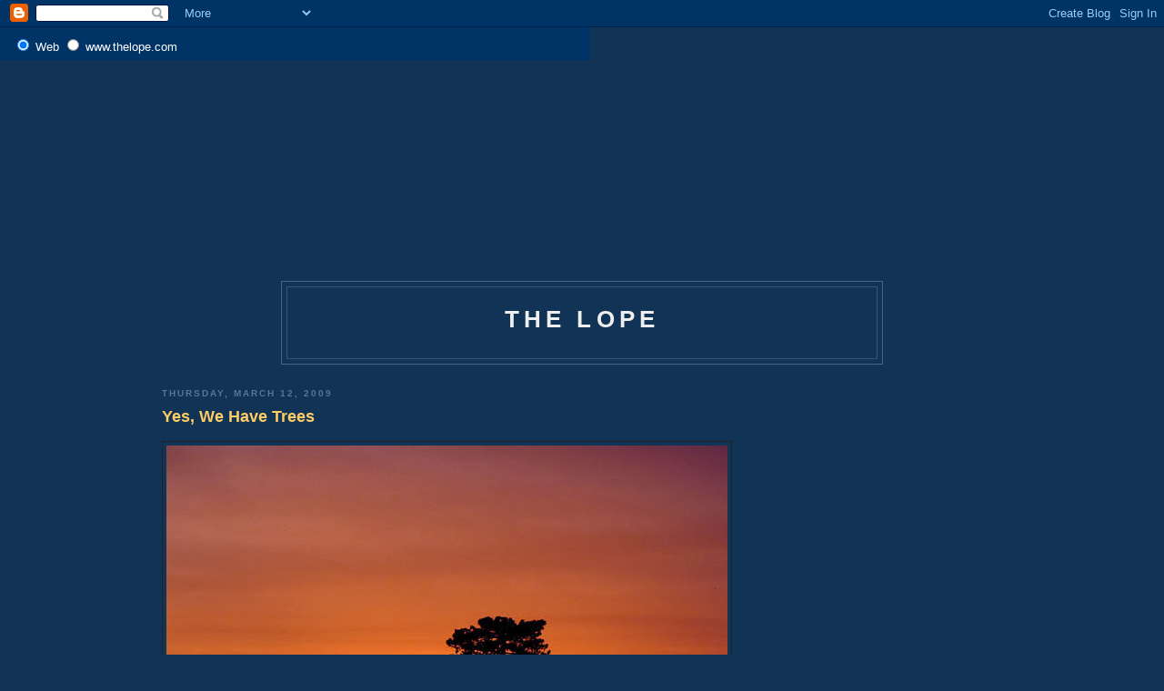

--- FILE ---
content_type: text/html; charset=UTF-8
request_url: https://www.blog.thelope.com/2009/03/yes-we-have-trees.html
body_size: 6120
content:
<html><!-- SiteSearch Google -->
<form method="get"
action="http://www.google.com/custom"
target="google_window">
<table border="0" bgcolor="#003366">
<tr><td nowrap="nowrap" valign="top" align="left"
height="32">



</td>
<td nowrap="nowrap">
<input type="hidden" name="domains"
value="www.thelope.com"></input>
<label for="sbi" style="display: none">Enter your
search terms</label>
<input type="text" name="q" size="64" maxlength="255"
value="" id="sbi"></input>
<label for="sbb" style="display: none">Submit search
form</label>
<input type="submit" name="sa" value="Google Search"
id="sbb"></input>
</td></tr>
<tr>
<td>&nbsp;</td>
<td nowrap="nowrap">
<table>
<tr>
<td>
<input type="radio" name="sitesearch" value="" checked
id="ss0"></input>
<label for="ss0" title="Search the Web"><font
size="-1" color="#ffffff">Web</font></label></td>
<td>
<input type="radio" name="sitesearch"
value="www.thelope.com" id="ss1"></input>
<label for="ss1" title="Search www.thelope.com"><font
size="-1"
color="#ffffff">www.thelope.com</font></label></td>
</tr>
</table>
<input type="hidden" name="client"
value="pub-6345728241847646"></input>
<input type="hidden" name="forid" value="1"></input>
<input type="hidden" name="ie"
value="ISO-8859-1"></input>
<input type="hidden" name="oe"
value="ISO-8859-1"></input>
<input type="hidden" name="cof"
value="GALT:#008000;GL:1;DIV:#336699;VLC:663399;AH:center;BGC:FFFFFF;LBGC:336699;ALC:0000FF;LC:0000FF;T:000000;GFNT:0000FF;GIMP:0000FF;FORID:1"></input>
<input type="hidden" name="hl" value="en"></input>
</td></tr></table>
</form>
<!-- SiteSearch Google -->



<script type="text/javascript"><!--
google_ad_client = "pub-6345728241847646";
google_ad_host = "pub-1556223355139109";
google_ad_host_channel="00000";
google_ad_width = 728;
google_ad_height = 90;
google_ad_format = "728x90_as";
google_ad_type = "text_image";
google_ad_channel = "";
google_color_border = "6699CC";
google_color_bg = "003366";
google_color_link = "FFFFFF";
google_color_text = "AECCEB";
google_color_url = "AECCEB";
//-->
</script>
<script type="text/javascript" src="//pagead2.googlesyndication.com/pagead/show_ads.js">
</script>



<script src="//www.google-analytics.com/urchin.js" type="text/javascript">
</script>
<script type="text/javascript">
_uacct = "UA-1754565-1";
urchinTracker();
</script>
</body>
</html>


<script type="text/javascript">

<!--
google_ad_client = "pub-6345728241847646";
google_ad_host = "pub-1556223355139109";
google_ad_host_channel="00000";
google_ad_width = 728;
google_ad_height = 90;
google_ad_format = "728x90_as";
google_ad_type = "text_image";
google_ad_channel = "";
google_color_border = "6699CC";
google_color_bg = "003366";
google_color_link = "FFFFFF";
google_color_text = "AECCEB";
google_color_url = "AECCEB";
//-->
</script>
<script type="text/javascript" src="//pagead2.googlesyndication.com/pagead/show_ads.js">
</script>

			</div>
<script type="text/javascript" src="//feedjit.com/serve/?bc=ffffff&amp;tc=494949&amp;brd1=336699&amp;lnk=494949&amp;hc=336699&amp;ww=160"></script><noscript><a href="http://feedjit.com/">Feedjit Live Blog Stats</a></noscript>


<script type="text/javascript" src="//feedjit.com/coFilter/?bc=ffffff&amp;tc=494949&amp;brd1=336699&amp;lnk=494949&amp;hc=336699&amp;ww=160"></script><noscript><a href="http://feedjit.com/">Feedjit Live Blog Stats</a></noscript>

<head>
<meta name="pinterest" content="nopin" />
 <title>The Lope: Yes, We Have Trees</title>

  <script type="text/javascript">(function() { (function(){function b(g){this.t={};this.tick=function(h,m,f){var n=f!=void 0?f:(new Date).getTime();this.t[h]=[n,m];if(f==void 0)try{window.console.timeStamp("CSI/"+h)}catch(q){}};this.getStartTickTime=function(){return this.t.start[0]};this.tick("start",null,g)}var a;if(window.performance)var e=(a=window.performance.timing)&&a.responseStart;var p=e>0?new b(e):new b;window.jstiming={Timer:b,load:p};if(a){var c=a.navigationStart;c>0&&e>=c&&(window.jstiming.srt=e-c)}if(a){var d=window.jstiming.load;
c>0&&e>=c&&(d.tick("_wtsrt",void 0,c),d.tick("wtsrt_","_wtsrt",e),d.tick("tbsd_","wtsrt_"))}try{a=null,window.chrome&&window.chrome.csi&&(a=Math.floor(window.chrome.csi().pageT),d&&c>0&&(d.tick("_tbnd",void 0,window.chrome.csi().startE),d.tick("tbnd_","_tbnd",c))),a==null&&window.gtbExternal&&(a=window.gtbExternal.pageT()),a==null&&window.external&&(a=window.external.pageT,d&&c>0&&(d.tick("_tbnd",void 0,window.external.startE),d.tick("tbnd_","_tbnd",c))),a&&(window.jstiming.pt=a)}catch(g){}})();window.tickAboveFold=function(b){var a=0;if(b.offsetParent){do a+=b.offsetTop;while(b=b.offsetParent)}b=a;b<=750&&window.jstiming.load.tick("aft")};var k=!1;function l(){k||(k=!0,window.jstiming.load.tick("firstScrollTime"))}window.addEventListener?window.addEventListener("scroll",l,!1):window.attachEvent("onscroll",l);
 })();</script><script type="text/javascript">function a(){var b=window.location.href,c=b.split("?");switch(c.length){case 1:return b+"?m=1";case 2:return c[1].search("(^|&)m=")>=0?null:b+"&m=1";default:return null}}var d=navigator.userAgent;if(d.indexOf("Mobile")!=-1&&d.indexOf("WebKit")!=-1&&d.indexOf("iPad")==-1||d.indexOf("Opera Mini")!=-1||d.indexOf("IEMobile")!=-1){var e=a();e&&window.location.replace(e)};
</script><meta http-equiv="Content-Type" content="text/html; charset=UTF-8" />
<meta name="generator" content="Blogger" />
<link rel="icon" type="image/vnd.microsoft.icon" href="https://www.blogger.com/favicon.ico"/>
<link rel="alternate" type="application/atom+xml" title="The Lope - Atom" href="https://www.blog.thelope.com/feeds/posts/default" />
<link rel="alternate" type="application/rss+xml" title="The Lope - RSS" href="https://www.blog.thelope.com/feeds/posts/default?alt=rss" />
<link rel="service.post" type="application/atom+xml" title="The Lope - Atom" href="https://www.blogger.com/feeds/12181344/posts/default" />
<link rel="alternate" type="application/atom+xml" title="The Lope - Atom" href="https://www.blog.thelope.com/feeds/7749062331399427855/comments/default" />
<link rel="stylesheet" type="text/css" href="https://www.blogger.com/static/v1/v-css/1601750677-blog_controls.css"/>
<link rel="stylesheet" type="text/css" href="https://www.blogger.com/dyn-css/authorization.css?targetBlogID=12181344&zx=ac5f226f-5a6e-4510-b4b8-9775a3fcb2e4"/>


  <style type="text/css">
/*
-----------------------------------------------
Blogger Template Style
Name:     Minima Blue
Designer: Douglas Bowman
URL:      www.stopdesign.com
Date:     28 Feb 2004
----------------------------------------------- */


body 

{
  background:#135;
  margin:0;
  padding:40px 20px;
  font:x-small "Trebuchet MS",Trebuchet,Verdana,Sans-Serif;
  text-align:center;
  color:#ccc;
  font-size/* */:/**/small;
  font-size: /**/small;
  }
a:link {
  color:#9bd;
  text-decoration:none;
  }
a:visited {
  color:#a7a;
  text-decoration:none;
  }
a:hover {
  color:#ad9;
  text-decoration:underline;
  }
a img {
  border-width:0;
  }


/* Header
----------------------------------------------- */
@media all {
  #header {
    width:660px;
    margin:0 auto 10px;
    border:1px solid #468;
    }
  }
@media handheld {
  #header {
    width:90%;
    }
  }
#blog-title {
  margin:5px 5px 0;
  padding:20px 20px .25em;
  border:1px solid #357;
  border-width:1px 1px 0;
  font-size:200%;
  line-height:1.2em;
  color:#eee;
  text-transform:uppercase;
  letter-spacing:.2em;
  }
#blog-title a {
  color:#eee;
  text-decoration:none;
  }
#blog-title a:hover {
  color:#ad9;
  }
#description {
  margin:0 5px 5px;
  padding:0 20px 20px;
  border:1px solid #357;
  border-width:0 1px 1px;
  font:78%/1.4em "Trebuchet MS",Trebuchet,Arial,Verdana,Sans-serif;
  text-transform:uppercase;
  letter-spacing:.2em;
  color:#79b;
  }


/* Content
----------------------------------------------- */
@media all {
  #content {
    width:925px;
    margin:0 auto;
    padding:0;
    text-align:left;
    }
  #main {
    width:500px;
    float:left;
    }
  #sidebar {
    width:220px;
    float:center;
    }
  }
@media handheld {
  #content {
    width:90%;
    }
  #main {
    width:100%;
    float:none;
    }
  #sidebar {
    width:100%;
    float:none;
    }
  }


/* Headings
----------------------------------------------- */
h2 {
  margin:1.5em 0 .75em;
  font:bold 78%/1.4em "Trebuchet MS",Trebuchet,Arial,Verdana,Sans-serif;
  text-transform:uppercase;
  letter-spacing:.2em;
  color:#777;
  }


/* Posts
----------------------------------------------- */
@media all {
  .date-header {
    margin:1.5em 0 .5em;
    color:#579;
    }
  .post {
    margin:.5em 0 1.5em;
    border-bottom:1px dotted #357;
    padding-bottom:1.5em;
    }
  }
@media handheld {
  .date-header {
    padding:0 1.5em 0 1.5em;
    }
  .post {
    padding:0 1.5em 0 1.5em;
    }
  }
.post-title {
  margin:.25em 0 0;
  padding:0 0 4px;
  font-size:140%;
  line-height:1.4em;
  color:#fc6;
  }
.post-title a {
  text-decoration:none;
  color:#fc6;
  }
.post-title a:hover {
  color:#fff;
  }
.post div {
  margin:0 0 .75em;
  line-height:1.6em;
  }
p.post-footer {
  margin:-.25em 0 0;
  color:#357;
  }
.post-footer em, .comment-link {
  font:78%/1.4em "Trebuchet MS",Trebuchet,Arial,Verdana,Sans-serif;
  text-transform:uppercase;
  letter-spacing:.1em;
  }
.post-footer em {
  font-style:normal;
  color:#579;
  margin-right:.6em;
  }
.comment-link {
  margin-left:.6em;
  }
.post img {
  padding:4px;
  border:1px solid #222;
  }
.post blockquote {
  margin:1em 20px;
  }
.post blockquote p {
  margin:.75em 0;
  }


/* Comments
----------------------------------------------- */
#comments h4 {
  margin:1em 0;
  font:bold 78%/1.6em "Trebuchet MS",Trebuchet,Arial,Verdana,Sans-serif;
  text-transform:uppercase;
  letter-spacing:.2em;
  color:#579;
  }
#comments h4 strong {
  font-size:130%;
  }
#comments-block {
  margin:1em 0 1.5em;
  line-height:1.6em;
  }
#comments-block dt {
  margin:.5em 0;
  }
#comments-block dd {
  margin:.25em 0 0;
  }
#comments-block dd.comment-timestamp {
  margin:-.25em 0 2em;
  font:78%/1.4em "Trebuchet MS",Trebuchet,Arial,Verdana,Sans-serif;
  text-transform:uppercase;
  letter-spacing:.1em;
  }
#comments-block dd p {
  margin:0 0 .75em;
  }
.deleted-comment {
  font-style:italic;
  color:gray;
  }


/* Sidebar Content
----------------------------------------------- */
.sidebar-title {
  color:#579;
  }
#sidebar ul {
  margin:0 0 1.5em;
  padding:0 0 1.5em;
  border-bottom:1px dotted #357;
  list-style:none;
  }
#sidebar li {
  margin:0;
  padding:0 0 .25em 15px;
  text-indent:-15px;
  line-height:1.5em;
  }
#sidebar p {
  line-height:1.5em;
  }


/* Profile
----------------------------------------------- */
#profile-container {
  margin:0 0 1.5em;
  border-bottom:1px dotted #357;
  padding-bottom:1.5em;
  }
.profile-datablock {
  margin:.5em 0 .5em;
  }
.profile-img {
  display:inline;
  }
.profile-img img {
  float:left;
  padding:4px;
  border:1px solid #357;
  margin:0 8px 3px 0;
  }
.profile-data {
  margin:0;
  font:bold 78%/1.6em "Trebuchet MS",Trebuchet,Arial,Verdana,Sans-serif;
  text-transform:uppercase;
  letter-spacing:.1em;
  }
.profile-data strong {
  display:none;
  }
.profile-textblock {
  margin:0 0 .5em;
  }
.profile-link {
  margin:0;
  font:78%/1.4em "Trebuchet MS",Trebuchet,Arial,Verdana,Sans-serif;
  text-transform:uppercase;
  letter-spacing:.1em;
  }


/* Footer
----------------------------------------------- */
#footer {
  width:660px;
  clear:both;
  margin:0 auto;
  }
#footer hr {
  display:none;
  }
#footer p {
  margin:0;
  padding-top:15px;
  font:78%/1.6em "Trebuchet MS",Trebuchet,Verdana,Sans-serif;
  text-transform:uppercase;
  letter-spacing:.1em;
  }
  </style>

<meta name='google-adsense-platform-account' content='ca-host-pub-1556223355139109'/>
<meta name='google-adsense-platform-domain' content='blogspot.com'/>

<!-- data-ad-client=ca-pub-6345728241847646 -->
<!-- --><style type="text/css">@import url(//www.blogger.com/static/v1/v-css/navbar/3334278262-classic.css);
div.b-mobile {display:none;}
</style>

</head>

<body><script type="text/javascript">
    function setAttributeOnload(object, attribute, val) {
      if(window.addEventListener) {
        window.addEventListener('load',
          function(){ object[attribute] = val; }, false);
      } else {
        window.attachEvent('onload', function(){ object[attribute] = val; });
      }
    }
  </script>
<div id="navbar-iframe-container"></div>
<script type="text/javascript" src="https://apis.google.com/js/platform.js"></script>
<script type="text/javascript">
      gapi.load("gapi.iframes:gapi.iframes.style.bubble", function() {
        if (gapi.iframes && gapi.iframes.getContext) {
          gapi.iframes.getContext().openChild({
              url: 'https://www.blogger.com/navbar/12181344?origin\x3dhttps://www.blog.thelope.com',
              where: document.getElementById("navbar-iframe-container"),
              id: "navbar-iframe"
          });
        }
      });
    </script>

<div id="header">

  <h1 id="blog-title">
    <a href="http://www.blog.thelope.com/">
	The Lope
	</a>
  </h1>
  <p id="description"></p>

</div>

<!-- Begin #content -->
<div id="content">


<!-- Begin #main -->
<div id="main"><div id="main2">



    
  <h2 class="date-header">Thursday, March 12, 2009</h2>
  

  
     
  <!-- Begin .post -->
  <div class="post"><a name="7749062331399427855"></a>
         
    <h3 class="post-title">
	 
	 Yes, We Have Trees
	 
    </h3>
    

	         <div class="post-body">
	<div>
      <div style="clear:both;"></div><img src="https://lh3.googleusercontent.com/blogger_img_proxy/AEn0k_t_IZokuYWBLEzWjGOz4TTwD4hW7NTXH3evXMybf6q6dtDcfbs5K8-61l2D_qYklT7akyrK0h937jKGED3r6EqYO-OWHcqpkUkXwxxErImukEk=s0-d"><br />They say we don't have trees in Kansas. This is utterly untrue. Here's one.<br /><br /><br /><img src="https://lh3.googleusercontent.com/blogger_img_proxy/AEn0k_tj3bkxYaTvvsp6cEmtMTE9EuYpbQ0Lp3Q8gPRegvTTQWl3a9YNS7CqEGiUyA0JI9Yg9KfESBMvMaUSDcnpquZA2UY9jpTGPlJrUJXRPQWwd9w=s0-d"><br />And here's another. OK; it's the same one. But really, there <em>are</em> more.<div style="clear:both; padding-bottom:0.25em"></div>
    </div>
    </div>
    
    <p class="post-footer">
      <em>posted by Ace Jackalope at <a href="http://www.blog.thelope.com/2009/03/yes-we-have-trees.html" title="permanent link">6:55 AM</a></em>
        <span class="item-action"><a href="https://www.blogger.com/email-post/12181344/7749062331399427855" title="Email Post"><img class="icon-action" alt="" src="https://resources.blogblog.com/img/icon18_email.gif" height="13" width="18"/></a></span><span class="item-control blog-admin pid-864717887"><a style="border:none;" href="https://www.blogger.com/post-edit.g?blogID=12181344&postID=7749062331399427855&from=pencil" title="Edit Post"><img class="icon-action" alt="" src="https://resources.blogblog.com/img/icon18_edit_allbkg.gif" height="18" width="18"></a></span>
    </p>
  
  </div>
  <!-- End .post -->
  
  
  
  <!-- Begin #comments -->
 
  <div id="comments">

	<a name="comments"></a>
        <h4>1 Comments:</h4>
        <dl id="comments-block">
      
      <dt class="comment-poster" id="c1357615386654591078"><a name="c1357615386654591078"></a>
        <span style="line-height:16px" class="comment-icon blogger-comment-icon"><img src="https://resources.blogblog.com/img/b16-rounded.gif" alt="Blogger" style="display:inline;" /></span>&nbsp;<a href="https://www.blogger.com/profile/12884031524977000875" rel="nofollow">Janet</a> said...
      </dt>
      <dd class="comment-body">

        <p>You made us laugh!  Beautiful pictures!</p>
      </dd>
      <dd class="comment-timestamp"><a href="#1357615386654591078" title="comment permalink">Sat Mar 28, 03:53:00 PM</a>
	  <span class="item-control blog-admin pid-853089710"><a style="border:none;" href="https://www.blogger.com/comment/delete/12181344/1357615386654591078" title="Delete Comment" ><span class="delete-comment-icon">&nbsp;</span></a></span>
	  </dd>
      
    </dl>
		<p class="comment-timestamp">

    <a class="comment-link" href="https://www.blogger.com/comment/fullpage/post/12181344/7749062331399427855" onclick="window.open(this.href, 'bloggerPopup', 'toolbar=0,scrollbars=1,location=0,statusbar=1,menubar=0,resizable=1,width=400,height=450');return false;">Post a Comment</a>
    </p>
    	    
    


		<p class="comment-timestamp">
	<a href="http://www.blog.thelope.com/">&lt;&lt; Home</a>
    </p>
    </div>



  <!-- End #comments -->


</div></div>
<!-- End #main -->





</div>
<!-- End #content -->



<!-- Begin #footer -->
<div id="footer"><hr />
  <p><!--This is an optional footer. If you want text here, place it inside these tags, and remove this comment. -->&nbsp;</p>

</div>
<!-- End #footer -->



<!-- Begin #sidebar -->
<div id="sidebar"><div id="sidebar2">
  
<script type="text/javascript"><!--
google_ad_client = "pub-6345728241847646";
google_ad_host = "pub-1556223355139109";
google_ad_host_channel="00000";
google_ad_width = 728;
google_ad_height = 90;
google_ad_format = "728x90_as";
google_ad_type = "text_image";
google_ad_channel = "";
google_color_border = "6699CC";
google_color_bg = "003366";
google_color_link = "FFFFFF";
google_color_text = "AECCEB";
google_color_url = "AECCEB";
//-->
</script>
<script type="text/javascript" src="//pagead2.googlesyndication.com/pagead/show_ads.js">
</script>

<p align="center"><img src="https://lh3.googleusercontent.com/blogger_img_proxy/AEn0k_vZVUz1W0YnkUshgO5j_BNEmXMdkkzsSq9ULNHaODwWgp0ZqzHy-3YLd6ngLmR6OO7ure4HUQNn9111hvxEpO9Q1eV6nNpS158lz7Q6-g8=s0-d"></p>

<!-- Begin #profile-container -->
 

   <div id="profile-container"><h2 class="sidebar-title">About Me</h2>
<dl class="profile-datablock"><dt class="profile-img"><a href="https://www.blogger.com/profile/11325879023118993995"><img src="//blogger.googleusercontent.com/img/b/R29vZ2xl/AVvXsEik2L_E-znf8uT7Ml8N-y0kijn6YiA6OUDr9JCm65BDM54lrFIhaLp5UExKb5_71nx1odKnodSPOd8COhrDYKhe1k2p0XXgSQSwZ6_dMkV7SAJPklpuxECX0FP1KUGid9k/s1600/8-3-234genericwesternroutem.jpg" width="58" height="80" alt="My Photo"></a></dt>
<dd class="profile-data"><strong>Name:</strong> <a rel="author" href="https://www.blogger.com/profile/11325879023118993995"> Ace Jackalope </a></dd>
<dd class="profile-data"><strong>Location:</strong>  Hutchinson, Kansas, United States </dd></dl>
<p class="profile-textblock">A blog about travel, architecture, nature and anything cool we run across.</p>
<p class="profile-link"><a rel="author" href="https://www.blogger.com/profile/11325879023118993995">View my complete profile</a></p></div>
  
  <!-- End #profile -->
    
        

  
  <h2 class="sidebar-title">Previous Posts</h2>
    <ul id="recently">
    
        <li><a href="http://www.blog.thelope.com/2009/03/who-watches-weather.html">Who Watches the Watchmen?</a></li>
     
        <li><a href="http://www.blog.thelope.com/2009/03/six-minutes-to-midnight.html">Six Minutes to Midnight...</a></li>
     
        <li><a href="http://www.blog.thelope.com/2009/03/paul-harvey.html">Paul Harvey</a></li>
     
        <li><a href="http://www.blog.thelope.com/2009/03/black-white-cold.html">Black, White, Cold</a></li>
     
        <li><a href="http://www.blog.thelope.com/2009/02/venus.html">Venus</a></li>
     
        <li><a href="http://www.blog.thelope.com/2009/02/go-kathleen.html">Go Kathleen!</a></li>
     
        <li><a href="http://www.blog.thelope.com/2009/02/earthlight.html">Earthshine</a></li>
     
        <li><a href="http://www.blog.thelope.com/2009/02/star-lineup.html">A Star Lineup</a></li>
     
        <li><a href="http://www.blog.thelope.com/2009/02/dear-guest-dont-steal-our-stuff.html">Dear Guest - Don&#39;t Steal our Stuff</a></li>
     
        <li><a href="http://www.blog.thelope.com/2009/02/ottery-togetherness.html">Ottery Togetherness?</a></li>
     
  </ul>
    

      <!--
  <p>This is a paragraph of text that could go in the sidebar.</p>
  -->
  


</div></div>
<!-- End #sidebar -->



<script src="//www.google-analytics.com/urchin.js" type="text/javascript">
</script>
<script type="text/javascript">
_uacct = "UA-1754565-1";
urchinTracker();
</script>
</body>
</html>


<script type="text/javascript">

<!--
google_ad_client = "pub-6345728241847646";
google_ad_host = "pub-1556223355139109";
google_ad_host_channel="00000";
google_ad_width = 728;
google_ad_height = 90;
google_ad_format = "728x90_as";
google_ad_type = "text_image";
google_ad_channel = "";
google_color_border = "6699CC";
google_color_bg = "003366";
google_color_link = "FFFFFF";
google_color_text = "AECCEB";
google_color_url = "AECCEB";
//-->
</script>
<script type="text/javascript" src="//pagead2.googlesyndication.com/pagead/show_ads.js">
</script>

			</div>
<script type="text/javascript" src="//feedjit.com/serve/?bc=ffffff&amp;tc=494949&amp;brd1=336699&amp;lnk=494949&amp;hc=336699&amp;ww=160"></script><noscript><a href="http://feedjit.com/">Feedjit Live Blog Stats</a></noscript>


<script type="text/javascript" src="//feedjit.com/coFilter/?bc=ffffff&amp;tc=494949&amp;brd1=336699&amp;lnk=494949&amp;hc=336699&amp;ww=160"></script><noscript><a href="http://feedjit.com/">Feedjit Live Blog Stats</a></noscript>

--- FILE ---
content_type: text/html; charset=utf-8
request_url: https://www.google.com/recaptcha/api2/aframe
body_size: 266
content:
<!DOCTYPE HTML><html><head><meta http-equiv="content-type" content="text/html; charset=UTF-8"></head><body><script nonce="nVH2dWxb6ukIRXtrTpoduQ">/** Anti-fraud and anti-abuse applications only. See google.com/recaptcha */ try{var clients={'sodar':'https://pagead2.googlesyndication.com/pagead/sodar?'};window.addEventListener("message",function(a){try{if(a.source===window.parent){var b=JSON.parse(a.data);var c=clients[b['id']];if(c){var d=document.createElement('img');d.src=c+b['params']+'&rc='+(localStorage.getItem("rc::a")?sessionStorage.getItem("rc::b"):"");window.document.body.appendChild(d);sessionStorage.setItem("rc::e",parseInt(sessionStorage.getItem("rc::e")||0)+1);localStorage.setItem("rc::h",'1769383877798');}}}catch(b){}});window.parent.postMessage("_grecaptcha_ready", "*");}catch(b){}</script></body></html>